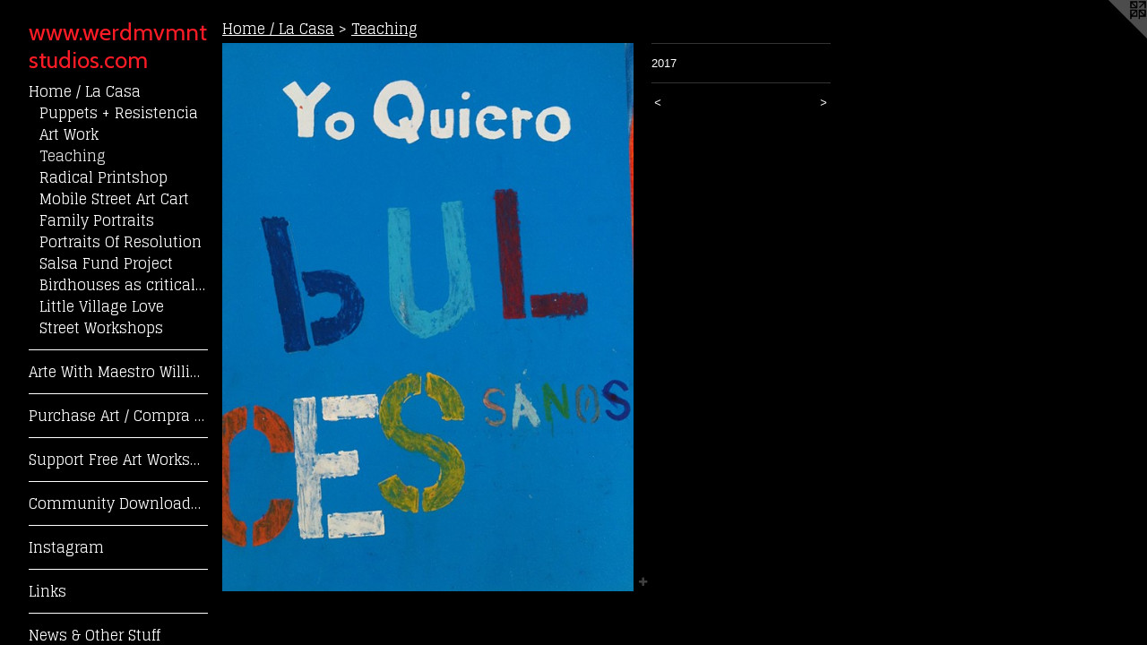

--- FILE ---
content_type: text/html;charset=utf-8
request_url: https://werdmvmntstudios.com/artwork/4171018.html
body_size: 3961
content:
<!doctype html><html class="no-js a-image mobile-title-align--center has-mobile-menu-icon--left p-artwork has-page-nav l-bricks mobile-menu-align--center has-wall-text "><head><meta charset="utf-8" /><meta content="IE=edge" http-equiv="X-UA-Compatible" /><meta http-equiv="X-OPP-Site-Id" content="54389" /><meta http-equiv="X-OPP-Revision" content="2499" /><meta http-equiv="X-OPP-Locke-Environment" content="production" /><meta http-equiv="X-OPP-Locke-Release" content="v0.0.141" /><title>www.werdmvmntstudios.com</title><link rel="canonical" href="https://werdmvmntstudios.com/artwork/4171018.html" /><meta content="website" property="og:type" /><meta property="og:url" content="https://werdmvmntstudios.com/artwork/4171018.html" /><meta property="og:title" /><meta content="width=device-width, initial-scale=1" name="viewport" /><link type="text/css" rel="stylesheet" href="//cdnjs.cloudflare.com/ajax/libs/normalize/3.0.2/normalize.min.css" /><link type="text/css" rel="stylesheet" media="only all" href="//maxcdn.bootstrapcdn.com/font-awesome/4.3.0/css/font-awesome.min.css" /><link type="text/css" rel="stylesheet" media="not all and (min-device-width: 600px) and (min-device-height: 600px)" href="/release/locke/production/v0.0.141/css/small.css" /><link type="text/css" rel="stylesheet" media="only all and (min-device-width: 600px) and (min-device-height: 600px)" href="/release/locke/production/v0.0.141/css/large-bricks.css" /><link type="text/css" rel="stylesheet" media="not all and (min-device-width: 600px) and (min-device-height: 600px)" href="/r17552709440000002499/css/small-site.css" /><link type="text/css" rel="stylesheet" media="only all and (min-device-width: 600px) and (min-device-height: 600px)" href="/r17552709440000002499/css/large-site.css" /><link type="text/css" rel="stylesheet" media="only all and (min-device-width: 600px) and (min-device-height: 600px)" href="//fonts.googleapis.com/css?family=Cabin:400" /><link type="text/css" rel="stylesheet" media="only all and (min-device-width: 600px) and (min-device-height: 600px)" href="//fonts.googleapis.com/css?family=Glegoo" /><link type="text/css" rel="stylesheet" media="not all and (min-device-width: 600px) and (min-device-height: 600px)" href="//fonts.googleapis.com/css?family=Glegoo&amp;text=MENUHome%20%2FLaCsArtWihlPucpSFk%21%C2%A1yTnDwdgI%26OfVQ" /><link type="text/css" rel="stylesheet" media="not all and (min-device-width: 600px) and (min-device-height: 600px)" href="//fonts.googleapis.com/css?family=Cabin:400&amp;text=w.erdmvntsuioc" /><script>window.OPP = window.OPP || {};
OPP.modernMQ = 'only all';
OPP.smallMQ = 'not all and (min-device-width: 600px) and (min-device-height: 600px)';
OPP.largeMQ = 'only all and (min-device-width: 600px) and (min-device-height: 600px)';
OPP.downURI = '/x/3/8/9/54389/.down';
OPP.gracePeriodURI = '/x/3/8/9/54389/.grace_period';
OPP.imgL = function (img) {
  !window.lazySizes && img.onerror();
};
OPP.imgE = function (img) {
  img.onerror = img.onload = null;
  img.src = img.getAttribute('data-src');
  //img.srcset = img.getAttribute('data-srcset');
};</script><script src="/release/locke/production/v0.0.141/js/modernizr.js"></script><script src="/release/locke/production/v0.0.141/js/masonry.js"></script><script src="/release/locke/production/v0.0.141/js/respimage.js"></script><script src="/release/locke/production/v0.0.141/js/ls.aspectratio.js"></script><script src="/release/locke/production/v0.0.141/js/lazysizes.js"></script><script src="/release/locke/production/v0.0.141/js/large.js"></script><script src="/release/locke/production/v0.0.141/js/hammer.js"></script><script>if (!Modernizr.mq('only all')) { document.write('<link type="text/css" rel="stylesheet" href="/release/locke/production/v0.0.141/css/minimal.css">') }</script><style>.media-max-width {
  display: block;
}

@media (min-height: 2409px) {

  .media-max-width {
    max-width: 1536.0px;
  }

}

@media (max-height: 2409px) {

  .media-max-width {
    max-width: 63.75vh;
  }

}</style><script>(function(i,s,o,g,r,a,m){i['GoogleAnalyticsObject']=r;i[r]=i[r]||function(){
(i[r].q=i[r].q||[]).push(arguments)},i[r].l=1*new Date();a=s.createElement(o),
m=s.getElementsByTagName(o)[0];a.async=1;a.src=g;m.parentNode.insertBefore(a,m)
})(window,document,'script','//www.google-analytics.com/analytics.js','ga');
ga('create', 'UA-49138819-1', 'auto');
ga('send', 'pageview');</script></head><body><header id="header"><a class=" site-title" href="/home.html"><span class=" site-title-text u-break-word">www.werdmvmntstudios.com</span><div class=" site-title-media"></div></a><a id="mobile-menu-icon" class="mobile-menu-icon hidden--no-js hidden--large"><svg viewBox="0 0 21 16" width="21" height="16" fill="currentColor"><rect x="0" y="0" width="21" height="2" rx="0"></rect><rect x="0" y="7" width="21" height="2" rx="0"></rect><rect x="0" y="14" width="21" height="2" rx="0"></rect></svg></a></header><nav class=" hidden--large"><ul class=" site-nav"><li class="nav-item nav-home "><a class="nav-link " href="/home.html">Home</a></li><li class="nav-item expanded nav-museum "><a class="nav-link " href="/section/390625.html">Home / La Casa</a><ul><li class="nav-gallery nav-item expanded "><a class="nav-link " href="/section/512797-Puppets%20%2b%20Resistencia%20Project.html">Puppets + Resistencia</a></li><li class="nav-gallery nav-item expanded "><a class="nav-link " href="/section/390629-Art%20Work.html">Art Work</a></li><li class="nav-gallery nav-item expanded "><a class="selected nav-link " href="/section/390633-Teaching.html">Teaching</a></li><li class="nav-gallery nav-item expanded "><a class="nav-link " href="/section/492337-RADICAL%20Printshop%20Project.html">Radical Printshop</a></li><li class="nav-gallery nav-item expanded "><a class="nav-link " href="/section/431431-Mobile%20Street%20Art%20Cart%20Project.html">Mobile Street Art Cart</a></li><li class="nav-gallery nav-item expanded "><a class="nav-link " href="/section/422222-Chicago%20Neighborhood%20Family%20Portrait%20Project.html">Family Portraits</a></li><li class="nav-gallery nav-item expanded "><a class="nav-link " href="/section/404134-Portraits%20of%20Resolution%20Project.html">Portraits Of Resolution</a></li><li class="nav-gallery nav-item expanded "><a class="nav-link " href="/section/394441-Salsa%20Fund%20Project.html">Salsa Fund Project</a></li><li class="nav-gallery nav-item expanded "><a class="nav-link " href="/section/403210-Birdhouses%20as%20critical%20community%20reflection.html">Birdhouses as critical community reflection</a></li><li class="nav-gallery nav-item expanded "><a class="nav-link " href="/section/422221-Little%20Village%20Love%3a%20creating%20counter%20narratives%20in%20our%20communities.html">Little Village Love</a></li><li class="nav-gallery nav-item expanded "><a class="nav-link " href="/section/390669-Street%20Workshops.html">Street Workshops</a></li></ul></li><li class="d0 nav-divider hidden--small"></li><li class="nav-item nav-outside5 "><a target="_blank" class="nav-link " href="https://www.youtube.com/user/werdmvmnt/videos">Arte With Maestro William</a></li><li class="d0 nav-divider hidden--small"></li><li class="nav-outside1 nav-item "><a target="_blank" class="nav-link " href="https://justseeds.org/artist/williamestrada/">Purchase Art / Compra Arte</a></li><li class="d0 nav-divider hidden--small"></li><li class="nav-item nav-outside2 "><a target="_blank" class="nav-link " href="http://paypal.me/werdmvmnt">Support Free Art Workshops! / ¡Apoya Tal</a></li><li class="d0 nav-divider hidden--small"></li><li class="nav-pdf-links nav-item "><a class="nav-link " href="/pdfs.html">Community Downloads / Descargas de la Co</a></li><li class="d0 nav-divider hidden--small"></li><li class="nav-outside3 nav-item "><a target="_blank" class="nav-link " href="https://www.instagram.com/werdmvmnt/">Instagram</a></li><li class="d0 nav-divider hidden--small"></li><li class="nav-links nav-item "><a class="nav-link " href="/links.html">Links</a></li><li class="d0 nav-divider hidden--small"></li><li class="nav-news nav-item "><a class="nav-link " href="/news.html">News &amp; Other Stuff</a></li><li class="d0 nav-divider hidden--small"></li><li class="nav-item nav-pdf1 "><a target="_blank" class="nav-link " href="//img-cache.oppcdn.com/fixed/54389/assets/tb2jXdH3EgDhVywz.pdf">CV / Lo Que Hago</a></li><li class="d0 nav-divider hidden--small"></li><li class="nav-item nav-contact "><a class="nav-link " href="/contact.html">Contact / Saluda</a></li><li class="d0 nav-divider hidden--small"></li></ul></nav><div class=" content"><nav class=" hidden--small" id="nav"><header><a class=" site-title" href="/home.html"><span class=" site-title-text u-break-word">www.werdmvmntstudios.com</span><div class=" site-title-media"></div></a></header><ul class=" site-nav"><li class="nav-item nav-home "><a class="nav-link " href="/home.html">Home</a></li><li class="nav-item expanded nav-museum "><a class="nav-link " href="/section/390625.html">Home / La Casa</a><ul><li class="nav-gallery nav-item expanded "><a class="nav-link " href="/section/512797-Puppets%20%2b%20Resistencia%20Project.html">Puppets + Resistencia</a></li><li class="nav-gallery nav-item expanded "><a class="nav-link " href="/section/390629-Art%20Work.html">Art Work</a></li><li class="nav-gallery nav-item expanded "><a class="selected nav-link " href="/section/390633-Teaching.html">Teaching</a></li><li class="nav-gallery nav-item expanded "><a class="nav-link " href="/section/492337-RADICAL%20Printshop%20Project.html">Radical Printshop</a></li><li class="nav-gallery nav-item expanded "><a class="nav-link " href="/section/431431-Mobile%20Street%20Art%20Cart%20Project.html">Mobile Street Art Cart</a></li><li class="nav-gallery nav-item expanded "><a class="nav-link " href="/section/422222-Chicago%20Neighborhood%20Family%20Portrait%20Project.html">Family Portraits</a></li><li class="nav-gallery nav-item expanded "><a class="nav-link " href="/section/404134-Portraits%20of%20Resolution%20Project.html">Portraits Of Resolution</a></li><li class="nav-gallery nav-item expanded "><a class="nav-link " href="/section/394441-Salsa%20Fund%20Project.html">Salsa Fund Project</a></li><li class="nav-gallery nav-item expanded "><a class="nav-link " href="/section/403210-Birdhouses%20as%20critical%20community%20reflection.html">Birdhouses as critical community reflection</a></li><li class="nav-gallery nav-item expanded "><a class="nav-link " href="/section/422221-Little%20Village%20Love%3a%20creating%20counter%20narratives%20in%20our%20communities.html">Little Village Love</a></li><li class="nav-gallery nav-item expanded "><a class="nav-link " href="/section/390669-Street%20Workshops.html">Street Workshops</a></li></ul></li><li class="d0 nav-divider hidden--small"></li><li class="nav-item nav-outside5 "><a target="_blank" class="nav-link " href="https://www.youtube.com/user/werdmvmnt/videos">Arte With Maestro William</a></li><li class="d0 nav-divider hidden--small"></li><li class="nav-outside1 nav-item "><a target="_blank" class="nav-link " href="https://justseeds.org/artist/williamestrada/">Purchase Art / Compra Arte</a></li><li class="d0 nav-divider hidden--small"></li><li class="nav-item nav-outside2 "><a target="_blank" class="nav-link " href="http://paypal.me/werdmvmnt">Support Free Art Workshops! / ¡Apoya Tal</a></li><li class="d0 nav-divider hidden--small"></li><li class="nav-pdf-links nav-item "><a class="nav-link " href="/pdfs.html">Community Downloads / Descargas de la Co</a></li><li class="d0 nav-divider hidden--small"></li><li class="nav-outside3 nav-item "><a target="_blank" class="nav-link " href="https://www.instagram.com/werdmvmnt/">Instagram</a></li><li class="d0 nav-divider hidden--small"></li><li class="nav-links nav-item "><a class="nav-link " href="/links.html">Links</a></li><li class="d0 nav-divider hidden--small"></li><li class="nav-news nav-item "><a class="nav-link " href="/news.html">News &amp; Other Stuff</a></li><li class="d0 nav-divider hidden--small"></li><li class="nav-item nav-pdf1 "><a target="_blank" class="nav-link " href="//img-cache.oppcdn.com/fixed/54389/assets/tb2jXdH3EgDhVywz.pdf">CV / Lo Que Hago</a></li><li class="d0 nav-divider hidden--small"></li><li class="nav-item nav-contact "><a class="nav-link " href="/contact.html">Contact / Saluda</a></li><li class="d0 nav-divider hidden--small"></li></ul><footer><div class=" copyright">© WILLIAM ESTRADA</div><div class=" credit"><a href="http://otherpeoplespixels.com/ref/werdmvmntstudios.com" target="_blank">Website by OtherPeoplesPixels</a></div></footer></nav><main id="main"><a class=" logo hidden--small" href="http://otherpeoplespixels.com/ref/werdmvmntstudios.com" title="Website by OtherPeoplesPixels" target="_blank"></a><div class=" page clearfix media-max-width"><h1 class="parent-title title"><a href="/section/390625.html" class="root title-segment hidden--small">Home / La Casa</a><span class=" title-sep hidden--small"> &gt; </span><a class=" title-segment" href="/section/390633-Teaching.html">Teaching</a></h1><div class=" media-and-info"><div class=" page-media-wrapper media"><a class=" page-media" href="/artwork/4171017.html" id="media"><img data-aspectratio="1536/2048" class="u-img " src="//img-cache.oppcdn.com/fixed/54389/assets/9HtO5byuMq47Bk8Q.jpg" srcset="//img-cache.oppcdn.com/img/v1.0/s:54389/t:QkxBTksrVEVYVCtIRVJF/p:12/g:tl/o:2.5/a:50/q:90/1536x2048-9HtO5byuMq47Bk8Q.jpg/1536x2048/5bc51845ec3c4066e04d7f45592dee39.jpg 1536w,
//img-cache.oppcdn.com/img/v1.0/s:54389/t:QkxBTksrVEVYVCtIRVJF/p:12/g:tl/o:2.5/a:50/q:90/984x4096-9HtO5byuMq47Bk8Q.jpg/984x1312/54cae00cd3b9d937552b21fbfefcbdd9.jpg 984w,
//img-cache.oppcdn.com/img/v1.0/s:54389/t:QkxBTksrVEVYVCtIRVJF/p:12/g:tl/o:2.5/a:50/q:90/2520x1220-9HtO5byuMq47Bk8Q.jpg/915x1220/d97169463aa0a64ef0988f82ba1cb1db.jpg 915w,
//img-cache.oppcdn.com/img/v1.0/s:54389/t:QkxBTksrVEVYVCtIRVJF/p:12/g:tl/o:2.5/a:50/q:90/640x4096-9HtO5byuMq47Bk8Q.jpg/640x853/e7422bb59e71e98817915b9f1d5cdd36.jpg 640w,
//img-cache.oppcdn.com/img/v1.0/s:54389/t:QkxBTksrVEVYVCtIRVJF/p:12/g:tl/o:2.5/a:50/q:90/1640x830-9HtO5byuMq47Bk8Q.jpg/622x830/014c11b0fb461c4f4ae4474acac025a6.jpg 622w,
//img-cache.oppcdn.com/img/v1.0/s:54389/t:QkxBTksrVEVYVCtIRVJF/p:12/g:tl/o:2.5/a:50/q:90/1400x720-9HtO5byuMq47Bk8Q.jpg/540x720/07608c334e3e45267c4f43a94d5fe4b1.jpg 540w,
//img-cache.oppcdn.com/img/v1.0/s:54389/t:QkxBTksrVEVYVCtIRVJF/p:12/g:tl/o:2.5/a:50/q:90/984x588-9HtO5byuMq47Bk8Q.jpg/441x588/35fe2a55bc27e913ef0526920e6a1a29.jpg 441w,
//img-cache.oppcdn.com/fixed/54389/assets/9HtO5byuMq47Bk8Q.jpg 360w" sizes="(max-device-width: 599px) 100vw,
(max-device-height: 599px) 100vw,
(max-width: 360px) 360px,
(max-height: 480px) 360px,
(max-width: 441px) 441px,
(max-height: 588px) 441px,
(max-width: 540px) 540px,
(max-height: 720px) 540px,
(max-width: 622px) 622px,
(max-height: 830px) 622px,
(max-width: 640px) 640px,
(max-height: 853px) 640px,
(max-width: 915px) 915px,
(max-height: 1220px) 915px,
(max-width: 984px) 984px,
(max-height: 1312px) 984px,
1536px" /></a><a class=" zoom-corner" style="display: none" id="zoom-corner"><span class=" zoom-icon fa fa-search-plus"></span></a><div class="share-buttons a2a_kit social-icons hidden--small" data-a2a-url="https://werdmvmntstudios.com/artwork/4171018.html"><a target="_blank" class="u-img-link share-button a2a_dd " href="https://www.addtoany.com/share_save"><span class="social-icon share fa-plus fa "></span></a></div></div><div class=" info border-color"><div class=" wall-text border-color"><div class=" wt-item wt-date">2017</div></div><div class=" page-nav hidden--small border-color clearfix"><a class=" prev" id="artwork-prev" href="/artwork/4171019.html">&lt; <span class=" m-hover-show">previous</span></a> <a class=" next" id="artwork-next" href="/artwork/4171017.html"><span class=" m-hover-show">next</span> &gt;</a></div></div></div><div class="share-buttons a2a_kit social-icons hidden--large" data-a2a-url="https://werdmvmntstudios.com/artwork/4171018.html"><a target="_blank" class="u-img-link share-button a2a_dd " href="https://www.addtoany.com/share_save"><span class="social-icon share fa-plus fa "></span></a></div></div></main></div><footer><div class=" copyright">© WILLIAM ESTRADA</div><div class=" credit"><a href="http://otherpeoplespixels.com/ref/werdmvmntstudios.com" target="_blank">Website by OtherPeoplesPixels</a></div></footer><div class=" modal zoom-modal" style="display: none" id="zoom-modal"><style>@media (min-aspect-ratio: 3/4) {

  .zoom-media {
    width: auto;
    max-height: 2048px;
    height: 100%;
  }

}

@media (max-aspect-ratio: 3/4) {

  .zoom-media {
    height: auto;
    max-width: 1536px;
    width: 100%;
  }

}
@supports (object-fit: contain) {
  img.zoom-media {
    object-fit: contain;
    width: 100%;
    height: 100%;
    max-width: 1536px;
    max-height: 2048px;
  }
}</style><div class=" zoom-media-wrapper"><img onerror="OPP.imgE(this);" onload="OPP.imgL(this);" data-src="//img-cache.oppcdn.com/fixed/54389/assets/9HtO5byuMq47Bk8Q.jpg" data-srcset="//img-cache.oppcdn.com/img/v1.0/s:54389/t:QkxBTksrVEVYVCtIRVJF/p:12/g:tl/o:2.5/a:50/q:90/1536x2048-9HtO5byuMq47Bk8Q.jpg/1536x2048/5bc51845ec3c4066e04d7f45592dee39.jpg 1536w,
//img-cache.oppcdn.com/img/v1.0/s:54389/t:QkxBTksrVEVYVCtIRVJF/p:12/g:tl/o:2.5/a:50/q:90/984x4096-9HtO5byuMq47Bk8Q.jpg/984x1312/54cae00cd3b9d937552b21fbfefcbdd9.jpg 984w,
//img-cache.oppcdn.com/img/v1.0/s:54389/t:QkxBTksrVEVYVCtIRVJF/p:12/g:tl/o:2.5/a:50/q:90/2520x1220-9HtO5byuMq47Bk8Q.jpg/915x1220/d97169463aa0a64ef0988f82ba1cb1db.jpg 915w,
//img-cache.oppcdn.com/img/v1.0/s:54389/t:QkxBTksrVEVYVCtIRVJF/p:12/g:tl/o:2.5/a:50/q:90/640x4096-9HtO5byuMq47Bk8Q.jpg/640x853/e7422bb59e71e98817915b9f1d5cdd36.jpg 640w,
//img-cache.oppcdn.com/img/v1.0/s:54389/t:QkxBTksrVEVYVCtIRVJF/p:12/g:tl/o:2.5/a:50/q:90/1640x830-9HtO5byuMq47Bk8Q.jpg/622x830/014c11b0fb461c4f4ae4474acac025a6.jpg 622w,
//img-cache.oppcdn.com/img/v1.0/s:54389/t:QkxBTksrVEVYVCtIRVJF/p:12/g:tl/o:2.5/a:50/q:90/1400x720-9HtO5byuMq47Bk8Q.jpg/540x720/07608c334e3e45267c4f43a94d5fe4b1.jpg 540w,
//img-cache.oppcdn.com/img/v1.0/s:54389/t:QkxBTksrVEVYVCtIRVJF/p:12/g:tl/o:2.5/a:50/q:90/984x588-9HtO5byuMq47Bk8Q.jpg/441x588/35fe2a55bc27e913ef0526920e6a1a29.jpg 441w,
//img-cache.oppcdn.com/fixed/54389/assets/9HtO5byuMq47Bk8Q.jpg 360w" data-sizes="(max-device-width: 599px) 100vw,
(max-device-height: 599px) 100vw,
(max-width: 360px) 360px,
(max-height: 480px) 360px,
(max-width: 441px) 441px,
(max-height: 588px) 441px,
(max-width: 540px) 540px,
(max-height: 720px) 540px,
(max-width: 622px) 622px,
(max-height: 830px) 622px,
(max-width: 640px) 640px,
(max-height: 853px) 640px,
(max-width: 915px) 915px,
(max-height: 1220px) 915px,
(max-width: 984px) 984px,
(max-height: 1312px) 984px,
1536px" class="zoom-media lazyload hidden--no-js " /><noscript><img class="zoom-media " src="//img-cache.oppcdn.com/fixed/54389/assets/9HtO5byuMq47Bk8Q.jpg" /></noscript></div></div><div class=" offline"></div><script src="/release/locke/production/v0.0.141/js/small.js"></script><script src="/release/locke/production/v0.0.141/js/artwork.js"></script><script>var a2a_config = a2a_config || {};a2a_config.prioritize = ['facebook','twitter','linkedin','googleplus','pinterest','instagram','tumblr','share'];a2a_config.onclick = 1;(function(){  var a = document.createElement('script');  a.type = 'text/javascript'; a.async = true;  a.src = '//static.addtoany.com/menu/page.js';  document.getElementsByTagName('head')[0].appendChild(a);})();</script><script>window.oppa=window.oppa||function(){(oppa.q=oppa.q||[]).push(arguments)};oppa('config','pathname','production/v0.0.141/54389');oppa('set','g','true');oppa('set','l','bricks');oppa('set','p','artwork');oppa('set','a','image');oppa('rect','m','media','main');oppa('send');</script><script async="" src="/release/locke/production/v0.0.141/js/analytics.js"></script><script src="https://otherpeoplespixels.com/static/enable-preview.js"></script></body></html>

--- FILE ---
content_type: text/css; charset=utf-8
request_url: https://fonts.googleapis.com/css?family=Glegoo&text=MENUHome%20%2FLaCsArtWihlPucpSFk%21%C2%A1yTnDwdgI%26OfVQ
body_size: -429
content:
@font-face {
  font-family: 'Glegoo';
  font-style: normal;
  font-weight: 400;
  src: url(https://fonts.gstatic.com/l/font?kit=_Xmt-HQyrTKWaw2JjqmfAI5f6gi1ldj2QDobrg1VrSG9O76nGC5_efwZsnH_nFxII4ttUJM7foejGzr9lU7A&skey=6551fc07d4130f4e&v=v17) format('woff2');
}


--- FILE ---
content_type: text/plain
request_url: https://www.google-analytics.com/j/collect?v=1&_v=j102&a=821703464&t=pageview&_s=1&dl=https%3A%2F%2Fwerdmvmntstudios.com%2Fartwork%2F4171018.html&ul=en-us%40posix&dt=www.werdmvmntstudios.com&sr=1280x720&vp=1280x720&_u=IEBAAEABAAAAACAAI~&jid=1786817591&gjid=988920001&cid=1792419162.1769096794&tid=UA-49138819-1&_gid=1315523908.1769096794&_r=1&_slc=1&z=1583913606
body_size: -452
content:
2,cG-NL82XCTR2D